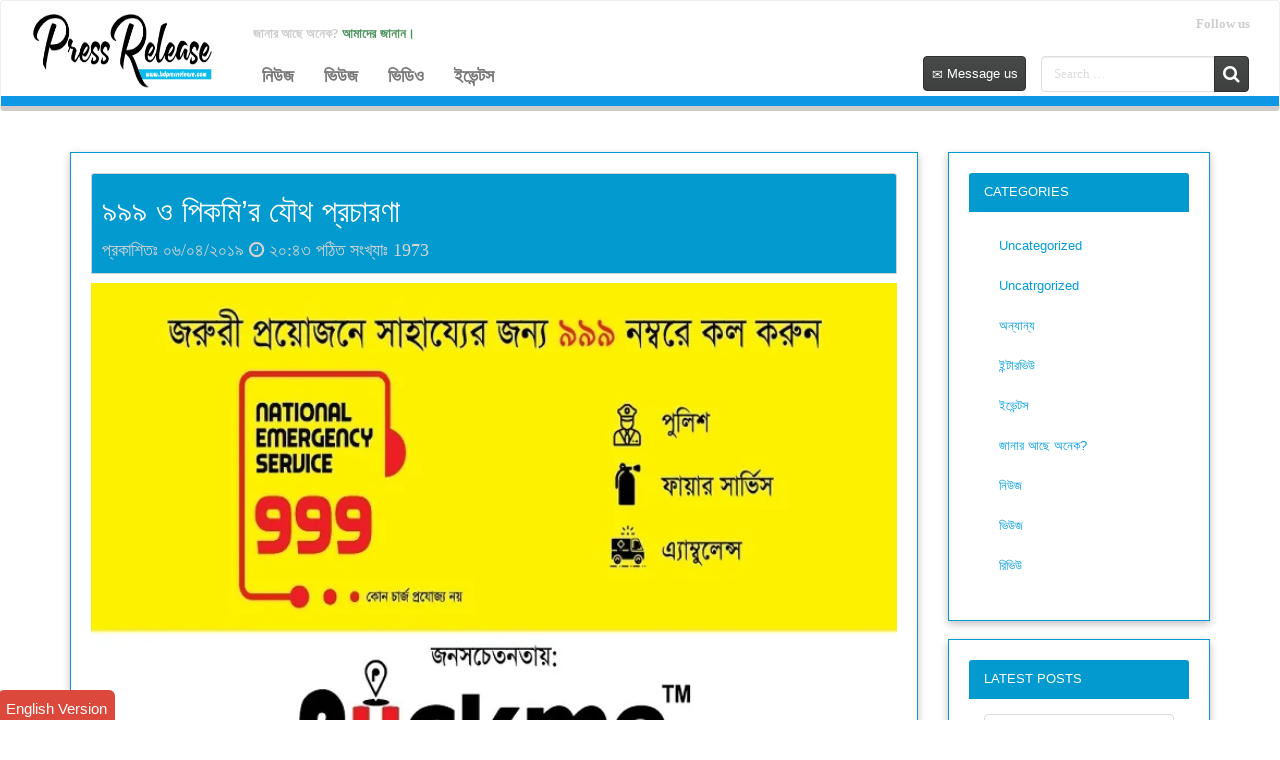

--- FILE ---
content_type: text/html; charset=UTF-8
request_url: https://www.bdpressrelease.com/%E0%A7%AF%E0%A7%AF%E0%A7%AF-%E0%A6%93-%E0%A6%AA%E0%A6%BF%E0%A6%95%E0%A6%AE%E0%A6%BF%E0%A6%B0-%E0%A6%AF%E0%A7%8C%E0%A6%A5-%E0%A6%AA%E0%A7%8D%E0%A6%B0%E0%A6%9A%E0%A6%BE%E0%A6%B0%E0%A6%A3/
body_size: 21642
content:
<!doctype html>
<html lang="en">
<head>
    <meta charset="UTF-8" />
    <meta name="viewport" content="width=device-width, initial-scale=1.0">

    <meta name="google-site-verification" content="Rs9QAOHtWq8XrEaDdmQbEDA5X-cxZM_eq-bQLYFe5sQ" />
    <meta name="yandex-verification" content="353f3c2f273b1582" />
        <link rel="stylesheet" href="https://www.bdpressrelease.com/wp-content/themes/BD-Press/css/bootstrap.min.css" />

    <meta name='robots' content='index, follow, max-image-preview:large, max-snippet:-1, max-video-preview:-1' />
	<style>img:is([sizes="auto" i], [sizes^="auto," i]) { contain-intrinsic-size: 3000px 1500px }</style>
	
	<!-- This site is optimized with the Yoast SEO plugin v25.4 - https://yoast.com/wordpress/plugins/seo/ -->
	<title>৯৯৯ ও পিকমি’র যৌথ প্রচারণা | বিডি পিআর</title>
	<meta name="description" content="জাতীয় জরুরি সেবা-৯৯৯ বর্তমান সরকারের একটি যুগান্তকারী পদক্ষেপ। সামাজিক দায়বদ্ধতার উদ্যোগ স্বরূপ পিকমি সর্বপ্রথম কোনো রাইড শেয়ারিং সেবা প্রদানকারী প্রতিষ্ঠান হিসেবে জাতীয় জরুরি সেবা-৯৯৯ সম্পর্কে জনসাধারণের মধ্যে সচেতনতা বৃদ্ধিতে যৌথ প্রচারণার উদ্যোগ নিয়েছে।" />
	<link rel="canonical" href="https://www.bdpressrelease.com/৯৯৯-ও-পিকমির-যৌথ-প্রচারণ/" />
	<meta property="og:locale" content="en_US" />
	<meta property="og:type" content="article" />
	<meta property="og:title" content="৯৯৯ ও পিকমি’র যৌথ প্রচারণা | বিডি পিআর" />
	<meta property="og:description" content="জাতীয় জরুরি সেবা-৯৯৯ বর্তমান সরকারের একটি যুগান্তকারী পদক্ষেপ। সামাজিক দায়বদ্ধতার উদ্যোগ স্বরূপ পিকমি সর্বপ্রথম কোনো রাইড শেয়ারিং সেবা প্রদানকারী প্রতিষ্ঠান হিসেবে জাতীয় জরুরি সেবা-৯৯৯ সম্পর্কে জনসাধারণের মধ্যে সচেতনতা বৃদ্ধিতে যৌথ প্রচারণার উদ্যোগ নিয়েছে।" />
	<meta property="og:url" content="https://www.bdpressrelease.com/৯৯৯-ও-পিকমির-যৌথ-প্রচারণ/" />
	<meta property="og:site_name" content="বিডি পিআর" />
	<meta property="article:publisher" content="https://web.facebook.com/BDPressRelease24" />
	<meta property="article:published_time" content="2019-04-06T14:43:52+00:00" />
	<meta property="og:image" content="https://bdpressrelease.com/wp-content/uploads/2019/04/Pikmei.jpg" />
	<meta property="og:image:width" content="740" />
	<meta property="og:image:height" content="507" />
	<meta property="og:image:type" content="image/jpeg" />
	<meta name="author" content="bdpress" />
	<meta name="twitter:card" content="summary_large_image" />
	<meta name="twitter:label1" content="Written by" />
	<meta name="twitter:data1" content="bdpress" />
	<script type="application/ld+json" class="yoast-schema-graph">{"@context":"https://schema.org","@graph":[{"@type":"Article","@id":"https://www.bdpressrelease.com/%e0%a7%af%e0%a7%af%e0%a7%af-%e0%a6%93-%e0%a6%aa%e0%a6%bf%e0%a6%95%e0%a6%ae%e0%a6%bf%e0%a6%b0-%e0%a6%af%e0%a7%8c%e0%a6%a5-%e0%a6%aa%e0%a7%8d%e0%a6%b0%e0%a6%9a%e0%a6%be%e0%a6%b0%e0%a6%a3/#article","isPartOf":{"@id":"https://www.bdpressrelease.com/%e0%a7%af%e0%a7%af%e0%a7%af-%e0%a6%93-%e0%a6%aa%e0%a6%bf%e0%a6%95%e0%a6%ae%e0%a6%bf%e0%a6%b0-%e0%a6%af%e0%a7%8c%e0%a6%a5-%e0%a6%aa%e0%a7%8d%e0%a6%b0%e0%a6%9a%e0%a6%be%e0%a6%b0%e0%a6%a3/"},"author":{"name":"bdpress","@id":"https://www.bdpressrelease.com/#/schema/person/b5fe5550e12c0e94041e11c0bff59635"},"headline":"৯৯৯ ও পিকমি’র যৌথ প্রচারণা","datePublished":"2019-04-06T14:43:52+00:00","mainEntityOfPage":{"@id":"https://www.bdpressrelease.com/%e0%a7%af%e0%a7%af%e0%a7%af-%e0%a6%93-%e0%a6%aa%e0%a6%bf%e0%a6%95%e0%a6%ae%e0%a6%bf%e0%a6%b0-%e0%a6%af%e0%a7%8c%e0%a6%a5-%e0%a6%aa%e0%a7%8d%e0%a6%b0%e0%a6%9a%e0%a6%be%e0%a6%b0%e0%a6%a3/"},"wordCount":5,"commentCount":0,"publisher":{"@id":"https://www.bdpressrelease.com/#organization"},"image":{"@id":"https://www.bdpressrelease.com/%e0%a7%af%e0%a7%af%e0%a7%af-%e0%a6%93-%e0%a6%aa%e0%a6%bf%e0%a6%95%e0%a6%ae%e0%a6%bf%e0%a6%b0-%e0%a6%af%e0%a7%8c%e0%a6%a5-%e0%a6%aa%e0%a7%8d%e0%a6%b0%e0%a6%9a%e0%a6%be%e0%a6%b0%e0%a6%a3/#primaryimage"},"thumbnailUrl":"https://www.bdpressrelease.com/wp-content/uploads/2019/04/Pikmei.jpg","keywords":["#Pikmei","#পিকমি"],"articleSection":["অন্যান্য"],"inLanguage":"bn-BD","potentialAction":[{"@type":"CommentAction","name":"Comment","target":["https://www.bdpressrelease.com/%e0%a7%af%e0%a7%af%e0%a7%af-%e0%a6%93-%e0%a6%aa%e0%a6%bf%e0%a6%95%e0%a6%ae%e0%a6%bf%e0%a6%b0-%e0%a6%af%e0%a7%8c%e0%a6%a5-%e0%a6%aa%e0%a7%8d%e0%a6%b0%e0%a6%9a%e0%a6%be%e0%a6%b0%e0%a6%a3/#respond"]}]},{"@type":"WebPage","@id":"https://www.bdpressrelease.com/%e0%a7%af%e0%a7%af%e0%a7%af-%e0%a6%93-%e0%a6%aa%e0%a6%bf%e0%a6%95%e0%a6%ae%e0%a6%bf%e0%a6%b0-%e0%a6%af%e0%a7%8c%e0%a6%a5-%e0%a6%aa%e0%a7%8d%e0%a6%b0%e0%a6%9a%e0%a6%be%e0%a6%b0%e0%a6%a3/","url":"https://www.bdpressrelease.com/%e0%a7%af%e0%a7%af%e0%a7%af-%e0%a6%93-%e0%a6%aa%e0%a6%bf%e0%a6%95%e0%a6%ae%e0%a6%bf%e0%a6%b0-%e0%a6%af%e0%a7%8c%e0%a6%a5-%e0%a6%aa%e0%a7%8d%e0%a6%b0%e0%a6%9a%e0%a6%be%e0%a6%b0%e0%a6%a3/","name":"৯৯৯ ও পিকমি’র যৌথ প্রচারণা | বিডি পিআর","isPartOf":{"@id":"https://www.bdpressrelease.com/#website"},"primaryImageOfPage":{"@id":"https://www.bdpressrelease.com/%e0%a7%af%e0%a7%af%e0%a7%af-%e0%a6%93-%e0%a6%aa%e0%a6%bf%e0%a6%95%e0%a6%ae%e0%a6%bf%e0%a6%b0-%e0%a6%af%e0%a7%8c%e0%a6%a5-%e0%a6%aa%e0%a7%8d%e0%a6%b0%e0%a6%9a%e0%a6%be%e0%a6%b0%e0%a6%a3/#primaryimage"},"image":{"@id":"https://www.bdpressrelease.com/%e0%a7%af%e0%a7%af%e0%a7%af-%e0%a6%93-%e0%a6%aa%e0%a6%bf%e0%a6%95%e0%a6%ae%e0%a6%bf%e0%a6%b0-%e0%a6%af%e0%a7%8c%e0%a6%a5-%e0%a6%aa%e0%a7%8d%e0%a6%b0%e0%a6%9a%e0%a6%be%e0%a6%b0%e0%a6%a3/#primaryimage"},"thumbnailUrl":"https://www.bdpressrelease.com/wp-content/uploads/2019/04/Pikmei.jpg","datePublished":"2019-04-06T14:43:52+00:00","description":"জাতীয় জরুরি সেবা-৯৯৯ বর্তমান সরকারের একটি যুগান্তকারী পদক্ষেপ। সামাজিক দায়বদ্ধতার উদ্যোগ স্বরূপ পিকমি সর্বপ্রথম কোনো রাইড শেয়ারিং সেবা প্রদানকারী প্রতিষ্ঠান হিসেবে জাতীয় জরুরি সেবা-৯৯৯ সম্পর্কে জনসাধারণের মধ্যে সচেতনতা বৃদ্ধিতে যৌথ প্রচারণার উদ্যোগ নিয়েছে।","breadcrumb":{"@id":"https://www.bdpressrelease.com/%e0%a7%af%e0%a7%af%e0%a7%af-%e0%a6%93-%e0%a6%aa%e0%a6%bf%e0%a6%95%e0%a6%ae%e0%a6%bf%e0%a6%b0-%e0%a6%af%e0%a7%8c%e0%a6%a5-%e0%a6%aa%e0%a7%8d%e0%a6%b0%e0%a6%9a%e0%a6%be%e0%a6%b0%e0%a6%a3/#breadcrumb"},"inLanguage":"bn-BD","potentialAction":[{"@type":"ReadAction","target":["https://www.bdpressrelease.com/%e0%a7%af%e0%a7%af%e0%a7%af-%e0%a6%93-%e0%a6%aa%e0%a6%bf%e0%a6%95%e0%a6%ae%e0%a6%bf%e0%a6%b0-%e0%a6%af%e0%a7%8c%e0%a6%a5-%e0%a6%aa%e0%a7%8d%e0%a6%b0%e0%a6%9a%e0%a6%be%e0%a6%b0%e0%a6%a3/"]}]},{"@type":"ImageObject","inLanguage":"bn-BD","@id":"https://www.bdpressrelease.com/%e0%a7%af%e0%a7%af%e0%a7%af-%e0%a6%93-%e0%a6%aa%e0%a6%bf%e0%a6%95%e0%a6%ae%e0%a6%bf%e0%a6%b0-%e0%a6%af%e0%a7%8c%e0%a6%a5-%e0%a6%aa%e0%a7%8d%e0%a6%b0%e0%a6%9a%e0%a6%be%e0%a6%b0%e0%a6%a3/#primaryimage","url":"https://www.bdpressrelease.com/wp-content/uploads/2019/04/Pikmei.jpg","contentUrl":"https://www.bdpressrelease.com/wp-content/uploads/2019/04/Pikmei.jpg","width":740,"height":507,"caption":"৯৯৯ ও পিকমি’র যৌথ প্রচারণা"},{"@type":"BreadcrumbList","@id":"https://www.bdpressrelease.com/%e0%a7%af%e0%a7%af%e0%a7%af-%e0%a6%93-%e0%a6%aa%e0%a6%bf%e0%a6%95%e0%a6%ae%e0%a6%bf%e0%a6%b0-%e0%a6%af%e0%a7%8c%e0%a6%a5-%e0%a6%aa%e0%a7%8d%e0%a6%b0%e0%a6%9a%e0%a6%be%e0%a6%b0%e0%a6%a3/#breadcrumb","itemListElement":[{"@type":"ListItem","position":1,"name":"Home","item":"https://www.bdpressrelease.com/"},{"@type":"ListItem","position":2,"name":"৯৯৯ ও পিকমি’র যৌথ প্রচারণা"}]},{"@type":"WebSite","@id":"https://www.bdpressrelease.com/#website","url":"https://www.bdpressrelease.com/","name":"বিডি পিআর","description":"Press Release Outlet","publisher":{"@id":"https://www.bdpressrelease.com/#organization"},"potentialAction":[{"@type":"SearchAction","target":{"@type":"EntryPoint","urlTemplate":"https://www.bdpressrelease.com/?s={search_term_string}"},"query-input":{"@type":"PropertyValueSpecification","valueRequired":true,"valueName":"search_term_string"}}],"inLanguage":"bn-BD"},{"@type":"Organization","@id":"https://www.bdpressrelease.com/#organization","name":"বিডি প্রেস রিলিজ","url":"https://www.bdpressrelease.com/","logo":{"@type":"ImageObject","inLanguage":"bn-BD","@id":"https://www.bdpressrelease.com/#/schema/logo/image/","url":"https://bdpressrelease.com/wp-content/uploads/2024/07/pr-copy-scaled.jpg","contentUrl":"https://bdpressrelease.com/wp-content/uploads/2024/07/pr-copy-scaled.jpg","width":2560,"height":917,"caption":"বিডি প্রেস রিলিজ"},"image":{"@id":"https://www.bdpressrelease.com/#/schema/logo/image/"},"sameAs":["https://web.facebook.com/BDPressRelease24"]},{"@type":"Person","@id":"https://www.bdpressrelease.com/#/schema/person/b5fe5550e12c0e94041e11c0bff59635","name":"bdpress","image":{"@type":"ImageObject","inLanguage":"bn-BD","@id":"https://www.bdpressrelease.com/#/schema/person/image/","url":"https://secure.gravatar.com/avatar/2cd8361e9762d8705413267d6b89494d91f64f520515610f681fdd8fec712a76?s=96&d=mm&r=g","contentUrl":"https://secure.gravatar.com/avatar/2cd8361e9762d8705413267d6b89494d91f64f520515610f681fdd8fec712a76?s=96&d=mm&r=g","caption":"bdpress"},"url":"https://www.bdpressrelease.com/author/bdpress/"}]}</script>
	<!-- / Yoast SEO plugin. -->


<link rel='dns-prefetch' href='//ajax.googleapis.com' />
<link rel='dns-prefetch' href='//maxcdn.bootstrapcdn.com' />
<link rel="alternate" type="application/rss+xml" title="বিডি পিআর &raquo; ৯৯৯ ও পিকমি’র যৌথ প্রচারণা Comments Feed" href="https://www.bdpressrelease.com/%e0%a7%af%e0%a7%af%e0%a7%af-%e0%a6%93-%e0%a6%aa%e0%a6%bf%e0%a6%95%e0%a6%ae%e0%a6%bf%e0%a6%b0-%e0%a6%af%e0%a7%8c%e0%a6%a5-%e0%a6%aa%e0%a7%8d%e0%a6%b0%e0%a6%9a%e0%a6%be%e0%a6%b0%e0%a6%a3/feed/" />
<script type="text/javascript">
/* <![CDATA[ */
window._wpemojiSettings = {"baseUrl":"https:\/\/s.w.org\/images\/core\/emoji\/16.0.1\/72x72\/","ext":".png","svgUrl":"https:\/\/s.w.org\/images\/core\/emoji\/16.0.1\/svg\/","svgExt":".svg","source":{"concatemoji":"https:\/\/www.bdpressrelease.com\/wp-includes\/js\/wp-emoji-release.min.js?ver=6.8.3"}};
/*! This file is auto-generated */
!function(s,n){var o,i,e;function c(e){try{var t={supportTests:e,timestamp:(new Date).valueOf()};sessionStorage.setItem(o,JSON.stringify(t))}catch(e){}}function p(e,t,n){e.clearRect(0,0,e.canvas.width,e.canvas.height),e.fillText(t,0,0);var t=new Uint32Array(e.getImageData(0,0,e.canvas.width,e.canvas.height).data),a=(e.clearRect(0,0,e.canvas.width,e.canvas.height),e.fillText(n,0,0),new Uint32Array(e.getImageData(0,0,e.canvas.width,e.canvas.height).data));return t.every(function(e,t){return e===a[t]})}function u(e,t){e.clearRect(0,0,e.canvas.width,e.canvas.height),e.fillText(t,0,0);for(var n=e.getImageData(16,16,1,1),a=0;a<n.data.length;a++)if(0!==n.data[a])return!1;return!0}function f(e,t,n,a){switch(t){case"flag":return n(e,"\ud83c\udff3\ufe0f\u200d\u26a7\ufe0f","\ud83c\udff3\ufe0f\u200b\u26a7\ufe0f")?!1:!n(e,"\ud83c\udde8\ud83c\uddf6","\ud83c\udde8\u200b\ud83c\uddf6")&&!n(e,"\ud83c\udff4\udb40\udc67\udb40\udc62\udb40\udc65\udb40\udc6e\udb40\udc67\udb40\udc7f","\ud83c\udff4\u200b\udb40\udc67\u200b\udb40\udc62\u200b\udb40\udc65\u200b\udb40\udc6e\u200b\udb40\udc67\u200b\udb40\udc7f");case"emoji":return!a(e,"\ud83e\udedf")}return!1}function g(e,t,n,a){var r="undefined"!=typeof WorkerGlobalScope&&self instanceof WorkerGlobalScope?new OffscreenCanvas(300,150):s.createElement("canvas"),o=r.getContext("2d",{willReadFrequently:!0}),i=(o.textBaseline="top",o.font="600 32px Arial",{});return e.forEach(function(e){i[e]=t(o,e,n,a)}),i}function t(e){var t=s.createElement("script");t.src=e,t.defer=!0,s.head.appendChild(t)}"undefined"!=typeof Promise&&(o="wpEmojiSettingsSupports",i=["flag","emoji"],n.supports={everything:!0,everythingExceptFlag:!0},e=new Promise(function(e){s.addEventListener("DOMContentLoaded",e,{once:!0})}),new Promise(function(t){var n=function(){try{var e=JSON.parse(sessionStorage.getItem(o));if("object"==typeof e&&"number"==typeof e.timestamp&&(new Date).valueOf()<e.timestamp+604800&&"object"==typeof e.supportTests)return e.supportTests}catch(e){}return null}();if(!n){if("undefined"!=typeof Worker&&"undefined"!=typeof OffscreenCanvas&&"undefined"!=typeof URL&&URL.createObjectURL&&"undefined"!=typeof Blob)try{var e="postMessage("+g.toString()+"("+[JSON.stringify(i),f.toString(),p.toString(),u.toString()].join(",")+"));",a=new Blob([e],{type:"text/javascript"}),r=new Worker(URL.createObjectURL(a),{name:"wpTestEmojiSupports"});return void(r.onmessage=function(e){c(n=e.data),r.terminate(),t(n)})}catch(e){}c(n=g(i,f,p,u))}t(n)}).then(function(e){for(var t in e)n.supports[t]=e[t],n.supports.everything=n.supports.everything&&n.supports[t],"flag"!==t&&(n.supports.everythingExceptFlag=n.supports.everythingExceptFlag&&n.supports[t]);n.supports.everythingExceptFlag=n.supports.everythingExceptFlag&&!n.supports.flag,n.DOMReady=!1,n.readyCallback=function(){n.DOMReady=!0}}).then(function(){return e}).then(function(){var e;n.supports.everything||(n.readyCallback(),(e=n.source||{}).concatemoji?t(e.concatemoji):e.wpemoji&&e.twemoji&&(t(e.twemoji),t(e.wpemoji)))}))}((window,document),window._wpemojiSettings);
/* ]]> */
</script>
<link rel='stylesheet' id='my-style-css' href='https://www.bdpressrelease.com/wp-content/themes/BD-Press/style.css?v=2.8&#038;ver=6.8.3' type='text/css' media='all' />
<link rel='stylesheet' id='pt-cv-public-style-css' href='https://www.bdpressrelease.com/wp-content/plugins/content-views-query-and-display-post-page/public/assets/css/cv.css?ver=4.2' type='text/css' media='all' />
<style id='wp-emoji-styles-inline-css' type='text/css'>

	img.wp-smiley, img.emoji {
		display: inline !important;
		border: none !important;
		box-shadow: none !important;
		height: 1em !important;
		width: 1em !important;
		margin: 0 0.07em !important;
		vertical-align: -0.1em !important;
		background: none !important;
		padding: 0 !important;
	}
</style>
<link rel='stylesheet' id='wp-block-library-css' href='https://www.bdpressrelease.com/wp-includes/css/dist/block-library/style.min.css?ver=6.8.3' type='text/css' media='all' />
<style id='classic-theme-styles-inline-css' type='text/css'>
/*! This file is auto-generated */
.wp-block-button__link{color:#fff;background-color:#32373c;border-radius:9999px;box-shadow:none;text-decoration:none;padding:calc(.667em + 2px) calc(1.333em + 2px);font-size:1.125em}.wp-block-file__button{background:#32373c;color:#fff;text-decoration:none}
</style>
<link rel='stylesheet' id='wpzoom-social-icons-block-style-css' href='https://www.bdpressrelease.com/wp-content/plugins/social-icons-widget-by-wpzoom/block/dist/style-wpzoom-social-icons.css?ver=4.5.1' type='text/css' media='all' />
<style id='global-styles-inline-css' type='text/css'>
:root{--wp--preset--aspect-ratio--square: 1;--wp--preset--aspect-ratio--4-3: 4/3;--wp--preset--aspect-ratio--3-4: 3/4;--wp--preset--aspect-ratio--3-2: 3/2;--wp--preset--aspect-ratio--2-3: 2/3;--wp--preset--aspect-ratio--16-9: 16/9;--wp--preset--aspect-ratio--9-16: 9/16;--wp--preset--color--black: #000000;--wp--preset--color--cyan-bluish-gray: #abb8c3;--wp--preset--color--white: #ffffff;--wp--preset--color--pale-pink: #f78da7;--wp--preset--color--vivid-red: #cf2e2e;--wp--preset--color--luminous-vivid-orange: #ff6900;--wp--preset--color--luminous-vivid-amber: #fcb900;--wp--preset--color--light-green-cyan: #7bdcb5;--wp--preset--color--vivid-green-cyan: #00d084;--wp--preset--color--pale-cyan-blue: #8ed1fc;--wp--preset--color--vivid-cyan-blue: #0693e3;--wp--preset--color--vivid-purple: #9b51e0;--wp--preset--gradient--vivid-cyan-blue-to-vivid-purple: linear-gradient(135deg,rgba(6,147,227,1) 0%,rgb(155,81,224) 100%);--wp--preset--gradient--light-green-cyan-to-vivid-green-cyan: linear-gradient(135deg,rgb(122,220,180) 0%,rgb(0,208,130) 100%);--wp--preset--gradient--luminous-vivid-amber-to-luminous-vivid-orange: linear-gradient(135deg,rgba(252,185,0,1) 0%,rgba(255,105,0,1) 100%);--wp--preset--gradient--luminous-vivid-orange-to-vivid-red: linear-gradient(135deg,rgba(255,105,0,1) 0%,rgb(207,46,46) 100%);--wp--preset--gradient--very-light-gray-to-cyan-bluish-gray: linear-gradient(135deg,rgb(238,238,238) 0%,rgb(169,184,195) 100%);--wp--preset--gradient--cool-to-warm-spectrum: linear-gradient(135deg,rgb(74,234,220) 0%,rgb(151,120,209) 20%,rgb(207,42,186) 40%,rgb(238,44,130) 60%,rgb(251,105,98) 80%,rgb(254,248,76) 100%);--wp--preset--gradient--blush-light-purple: linear-gradient(135deg,rgb(255,206,236) 0%,rgb(152,150,240) 100%);--wp--preset--gradient--blush-bordeaux: linear-gradient(135deg,rgb(254,205,165) 0%,rgb(254,45,45) 50%,rgb(107,0,62) 100%);--wp--preset--gradient--luminous-dusk: linear-gradient(135deg,rgb(255,203,112) 0%,rgb(199,81,192) 50%,rgb(65,88,208) 100%);--wp--preset--gradient--pale-ocean: linear-gradient(135deg,rgb(255,245,203) 0%,rgb(182,227,212) 50%,rgb(51,167,181) 100%);--wp--preset--gradient--electric-grass: linear-gradient(135deg,rgb(202,248,128) 0%,rgb(113,206,126) 100%);--wp--preset--gradient--midnight: linear-gradient(135deg,rgb(2,3,129) 0%,rgb(40,116,252) 100%);--wp--preset--font-size--small: 13px;--wp--preset--font-size--medium: 20px;--wp--preset--font-size--large: 36px;--wp--preset--font-size--x-large: 42px;--wp--preset--spacing--20: 0.44rem;--wp--preset--spacing--30: 0.67rem;--wp--preset--spacing--40: 1rem;--wp--preset--spacing--50: 1.5rem;--wp--preset--spacing--60: 2.25rem;--wp--preset--spacing--70: 3.38rem;--wp--preset--spacing--80: 5.06rem;--wp--preset--shadow--natural: 6px 6px 9px rgba(0, 0, 0, 0.2);--wp--preset--shadow--deep: 12px 12px 50px rgba(0, 0, 0, 0.4);--wp--preset--shadow--sharp: 6px 6px 0px rgba(0, 0, 0, 0.2);--wp--preset--shadow--outlined: 6px 6px 0px -3px rgba(255, 255, 255, 1), 6px 6px rgba(0, 0, 0, 1);--wp--preset--shadow--crisp: 6px 6px 0px rgba(0, 0, 0, 1);}:where(.is-layout-flex){gap: 0.5em;}:where(.is-layout-grid){gap: 0.5em;}body .is-layout-flex{display: flex;}.is-layout-flex{flex-wrap: wrap;align-items: center;}.is-layout-flex > :is(*, div){margin: 0;}body .is-layout-grid{display: grid;}.is-layout-grid > :is(*, div){margin: 0;}:where(.wp-block-columns.is-layout-flex){gap: 2em;}:where(.wp-block-columns.is-layout-grid){gap: 2em;}:where(.wp-block-post-template.is-layout-flex){gap: 1.25em;}:where(.wp-block-post-template.is-layout-grid){gap: 1.25em;}.has-black-color{color: var(--wp--preset--color--black) !important;}.has-cyan-bluish-gray-color{color: var(--wp--preset--color--cyan-bluish-gray) !important;}.has-white-color{color: var(--wp--preset--color--white) !important;}.has-pale-pink-color{color: var(--wp--preset--color--pale-pink) !important;}.has-vivid-red-color{color: var(--wp--preset--color--vivid-red) !important;}.has-luminous-vivid-orange-color{color: var(--wp--preset--color--luminous-vivid-orange) !important;}.has-luminous-vivid-amber-color{color: var(--wp--preset--color--luminous-vivid-amber) !important;}.has-light-green-cyan-color{color: var(--wp--preset--color--light-green-cyan) !important;}.has-vivid-green-cyan-color{color: var(--wp--preset--color--vivid-green-cyan) !important;}.has-pale-cyan-blue-color{color: var(--wp--preset--color--pale-cyan-blue) !important;}.has-vivid-cyan-blue-color{color: var(--wp--preset--color--vivid-cyan-blue) !important;}.has-vivid-purple-color{color: var(--wp--preset--color--vivid-purple) !important;}.has-black-background-color{background-color: var(--wp--preset--color--black) !important;}.has-cyan-bluish-gray-background-color{background-color: var(--wp--preset--color--cyan-bluish-gray) !important;}.has-white-background-color{background-color: var(--wp--preset--color--white) !important;}.has-pale-pink-background-color{background-color: var(--wp--preset--color--pale-pink) !important;}.has-vivid-red-background-color{background-color: var(--wp--preset--color--vivid-red) !important;}.has-luminous-vivid-orange-background-color{background-color: var(--wp--preset--color--luminous-vivid-orange) !important;}.has-luminous-vivid-amber-background-color{background-color: var(--wp--preset--color--luminous-vivid-amber) !important;}.has-light-green-cyan-background-color{background-color: var(--wp--preset--color--light-green-cyan) !important;}.has-vivid-green-cyan-background-color{background-color: var(--wp--preset--color--vivid-green-cyan) !important;}.has-pale-cyan-blue-background-color{background-color: var(--wp--preset--color--pale-cyan-blue) !important;}.has-vivid-cyan-blue-background-color{background-color: var(--wp--preset--color--vivid-cyan-blue) !important;}.has-vivid-purple-background-color{background-color: var(--wp--preset--color--vivid-purple) !important;}.has-black-border-color{border-color: var(--wp--preset--color--black) !important;}.has-cyan-bluish-gray-border-color{border-color: var(--wp--preset--color--cyan-bluish-gray) !important;}.has-white-border-color{border-color: var(--wp--preset--color--white) !important;}.has-pale-pink-border-color{border-color: var(--wp--preset--color--pale-pink) !important;}.has-vivid-red-border-color{border-color: var(--wp--preset--color--vivid-red) !important;}.has-luminous-vivid-orange-border-color{border-color: var(--wp--preset--color--luminous-vivid-orange) !important;}.has-luminous-vivid-amber-border-color{border-color: var(--wp--preset--color--luminous-vivid-amber) !important;}.has-light-green-cyan-border-color{border-color: var(--wp--preset--color--light-green-cyan) !important;}.has-vivid-green-cyan-border-color{border-color: var(--wp--preset--color--vivid-green-cyan) !important;}.has-pale-cyan-blue-border-color{border-color: var(--wp--preset--color--pale-cyan-blue) !important;}.has-vivid-cyan-blue-border-color{border-color: var(--wp--preset--color--vivid-cyan-blue) !important;}.has-vivid-purple-border-color{border-color: var(--wp--preset--color--vivid-purple) !important;}.has-vivid-cyan-blue-to-vivid-purple-gradient-background{background: var(--wp--preset--gradient--vivid-cyan-blue-to-vivid-purple) !important;}.has-light-green-cyan-to-vivid-green-cyan-gradient-background{background: var(--wp--preset--gradient--light-green-cyan-to-vivid-green-cyan) !important;}.has-luminous-vivid-amber-to-luminous-vivid-orange-gradient-background{background: var(--wp--preset--gradient--luminous-vivid-amber-to-luminous-vivid-orange) !important;}.has-luminous-vivid-orange-to-vivid-red-gradient-background{background: var(--wp--preset--gradient--luminous-vivid-orange-to-vivid-red) !important;}.has-very-light-gray-to-cyan-bluish-gray-gradient-background{background: var(--wp--preset--gradient--very-light-gray-to-cyan-bluish-gray) !important;}.has-cool-to-warm-spectrum-gradient-background{background: var(--wp--preset--gradient--cool-to-warm-spectrum) !important;}.has-blush-light-purple-gradient-background{background: var(--wp--preset--gradient--blush-light-purple) !important;}.has-blush-bordeaux-gradient-background{background: var(--wp--preset--gradient--blush-bordeaux) !important;}.has-luminous-dusk-gradient-background{background: var(--wp--preset--gradient--luminous-dusk) !important;}.has-pale-ocean-gradient-background{background: var(--wp--preset--gradient--pale-ocean) !important;}.has-electric-grass-gradient-background{background: var(--wp--preset--gradient--electric-grass) !important;}.has-midnight-gradient-background{background: var(--wp--preset--gradient--midnight) !important;}.has-small-font-size{font-size: var(--wp--preset--font-size--small) !important;}.has-medium-font-size{font-size: var(--wp--preset--font-size--medium) !important;}.has-large-font-size{font-size: var(--wp--preset--font-size--large) !important;}.has-x-large-font-size{font-size: var(--wp--preset--font-size--x-large) !important;}
:where(.wp-block-post-template.is-layout-flex){gap: 1.25em;}:where(.wp-block-post-template.is-layout-grid){gap: 1.25em;}
:where(.wp-block-columns.is-layout-flex){gap: 2em;}:where(.wp-block-columns.is-layout-grid){gap: 2em;}
:root :where(.wp-block-pullquote){font-size: 1.5em;line-height: 1.6;}
</style>
<link rel='stylesheet' id='contact-form-7-css' href='https://www.bdpressrelease.com/wp-content/plugins/contact-form-7/includes/css/styles.css?ver=6.1' type='text/css' media='all' />
<link rel='stylesheet' id='email-subscribers-css' href='https://www.bdpressrelease.com/wp-content/plugins/email-subscribers/lite/public/css/email-subscribers-public.css?ver=5.9.11' type='text/css' media='all' />
<link rel='stylesheet' id='wpfc-css' href='https://www.bdpressrelease.com/wp-content/plugins/gs-facebook-comments/public/css/wpfc-public.css?ver=1.7.5' type='text/css' media='all' />
<link rel='stylesheet' id='usp_style-css' href='https://www.bdpressrelease.com/wp-content/plugins/user-submitted-posts/resources/usp.css?ver=20260113' type='text/css' media='all' />
<link rel='stylesheet' id='wonderplugin-slider-css-css' href='https://www.bdpressrelease.com/wp-content/plugins/wonderplugin-slider/engine/wonderpluginsliderengine.css?ver=14.3' type='text/css' media='all' />
<link rel='stylesheet' id='crp-style-rounded-thumbs-css' href='https://www.bdpressrelease.com/wp-content/plugins/contextual-related-posts/css/rounded-thumbs.min.css?ver=4.0.3' type='text/css' media='all' />
<style id='crp-style-rounded-thumbs-inline-css' type='text/css'>

			.crp_related.crp-rounded-thumbs a {
				width: 150px;
                height: 150px;
				text-decoration: none;
			}
			.crp_related.crp-rounded-thumbs img {
				max-width: 150px;
				margin: auto;
			}
			.crp_related.crp-rounded-thumbs .crp_title {
				width: 100%;
			}
			
</style>
<link rel='stylesheet' id='font-awesome-css' href='https://www.bdpressrelease.com/wp-content/plugins/silicon-counters/framework/assets/font-awesome/css/font-awesome.min.css?ver=1.0' type='text/css' media='all' />
<link rel='stylesheet' id='uicss-css' href='https://ajax.googleapis.com/ajax/libs/jqueryui/1.7.2/themes/ui-darkness/jquery-ui.css?ver=6.8.3' type='text/css' media='all' />
<link rel='stylesheet' id='wpzoom-social-icons-socicon-css' href='https://www.bdpressrelease.com/wp-content/plugins/social-icons-widget-by-wpzoom/assets/css/wpzoom-socicon.css?ver=1751966931' type='text/css' media='all' />
<link rel='stylesheet' id='wpzoom-social-icons-genericons-css' href='https://www.bdpressrelease.com/wp-content/plugins/social-icons-widget-by-wpzoom/assets/css/genericons.css?ver=1751966931' type='text/css' media='all' />
<link rel='stylesheet' id='wpzoom-social-icons-academicons-css' href='https://www.bdpressrelease.com/wp-content/plugins/social-icons-widget-by-wpzoom/assets/css/academicons.min.css?ver=1751966931' type='text/css' media='all' />
<link rel='stylesheet' id='wpzoom-social-icons-font-awesome-3-css' href='https://www.bdpressrelease.com/wp-content/plugins/social-icons-widget-by-wpzoom/assets/css/font-awesome-3.min.css?ver=1751966931' type='text/css' media='all' />
<link rel='stylesheet' id='dashicons-css' href='https://www.bdpressrelease.com/wp-includes/css/dashicons.min.css?ver=6.8.3' type='text/css' media='all' />
<link rel='stylesheet' id='wpzoom-social-icons-styles-css' href='https://www.bdpressrelease.com/wp-content/plugins/social-icons-widget-by-wpzoom/assets/css/wpzoom-social-icons-styles.css?ver=1751966931' type='text/css' media='all' />
<link rel='preload' as='font'  id='wpzoom-social-icons-font-academicons-woff2-css' href='https://www.bdpressrelease.com/wp-content/plugins/social-icons-widget-by-wpzoom/assets/font/academicons.woff2?v=1.9.2'  type='font/woff2' crossorigin />
<link rel='preload' as='font'  id='wpzoom-social-icons-font-fontawesome-3-woff2-css' href='https://www.bdpressrelease.com/wp-content/plugins/social-icons-widget-by-wpzoom/assets/font/fontawesome-webfont.woff2?v=4.7.0'  type='font/woff2' crossorigin />
<link rel='preload' as='font'  id='wpzoom-social-icons-font-genericons-woff-css' href='https://www.bdpressrelease.com/wp-content/plugins/social-icons-widget-by-wpzoom/assets/font/Genericons.woff'  type='font/woff' crossorigin />
<link rel='preload' as='font'  id='wpzoom-social-icons-font-socicon-woff2-css' href='https://www.bdpressrelease.com/wp-content/plugins/social-icons-widget-by-wpzoom/assets/font/socicon.woff2?v=4.5.1'  type='font/woff2' crossorigin />
<script type="text/javascript" src="https://www.bdpressrelease.com/wp-content/plugins/custom-post-view-generator//libs/flowplayer/flowplayer-3.2.6.min.js" id="cpvg_flowplayer-js"></script>
<script type="text/javascript" id="jquery-core-js-extra">
/* <![CDATA[ */
var theme_data = {"themeLogo":""};
/* ]]> */
</script>
<script type="text/javascript" src="https://www.bdpressrelease.com/wp-includes/js/jquery/jquery.min.js?ver=3.7.1" id="jquery-core-js"></script>
<script type="text/javascript" src="https://www.bdpressrelease.com/wp-includes/js/jquery/jquery-migrate.min.js?ver=3.4.1" id="jquery-migrate-js"></script>
<script type="text/javascript" src="https://www.bdpressrelease.com/wp-content/plugins/custom-post-view-generator/libs/smartpaginator/smartpaginator.min.js" id="cpvg_pagination-js"></script>
<script type="text/javascript" src="https://www.bdpressrelease.com/wp-content/plugins/custom-post-view-generator/libs/tablesorter/jquery-tablesorter-min.js" id="cpvg_tablesorter-js"></script>
<script type="text/javascript" src="https://www.bdpressrelease.com/wp-content/plugins/FreemakeSliderPlugin/engine/fmcarouselskins.js?ver=1.0" id="fm-carousel-skins-script-js"></script>
<script type="text/javascript" src="https://www.bdpressrelease.com/wp-content/plugins/FreemakeSliderPlugin/engine/fmcarousel.js?ver=1.0" id="fm-carousel-script-js"></script>
<script type="text/javascript" src="https://www.bdpressrelease.com/wp-content/plugins/gs-facebook-comments/public/js/wpfc-public.js?ver=1.7.5" id="wpfc-js"></script>
<script type="text/javascript" src="https://www.bdpressrelease.com/wp-content/plugins/user-submitted-posts/resources/jquery.cookie.js?ver=20260113" id="usp_cookie-js"></script>
<script type="text/javascript" src="https://www.bdpressrelease.com/wp-content/plugins/user-submitted-posts/resources/jquery.parsley.min.js?ver=20260113" id="usp_parsley-js"></script>
<script type="text/javascript" id="usp_core-js-before">
/* <![CDATA[ */
var usp_custom_field = ""; var usp_custom_field_2 = ""; var usp_custom_checkbox = ""; var usp_case_sensitivity = "false"; var usp_min_images = 0; var usp_max_images = 1; var usp_parsley_error = "\u09ad\u09c1\u09b2 \u0989\u09a4\u09cd\u09a4\u09b0\u0964"; var usp_multiple_cats = 0; var usp_existing_tags = 0; var usp_recaptcha_disp = "hide"; var usp_recaptcha_vers = 2; var usp_recaptcha_key = ""; var challenge_nonce = "bb5e995912"; var ajax_url = "https:\/\/www.bdpressrelease.com\/wp-admin\/admin-ajax.php"; 
/* ]]> */
</script>
<script type="text/javascript" src="https://www.bdpressrelease.com/wp-content/plugins/user-submitted-posts/resources/jquery.usp.core.js?ver=20260113" id="usp_core-js"></script>
<script type="text/javascript" src="https://www.bdpressrelease.com/wp-content/plugins/wonderplugin-slider/engine/wonderpluginsliderskins.js?ver=14.3" id="wonderplugin-slider-skins-script-js"></script>
<script type="text/javascript" src="https://www.bdpressrelease.com/wp-content/plugins/wonderplugin-slider/engine/wonderpluginslider.js?ver=14.3" id="wonderplugin-slider-script-js"></script>
<script type="text/javascript" id="ssbs-nonce-js-after">
/* <![CDATA[ */
var sss_nonce_frontend = "c097f79b67"
/* ]]> */
</script>
<script type="text/javascript" src="https://ajax.googleapis.com/ajax/libs/jqueryui/1.8.12/jquery-ui.min.js?ver=6.8.3" id="uicore-js"></script>
<script type="text/javascript" src="//maxcdn.bootstrapcdn.com/bootstrap/3.3.7/js/bootstrap.min.js?ver=1" id="bootstrap-js-js"></script>
<link rel="https://api.w.org/" href="https://www.bdpressrelease.com/wp-json/" /><link rel="alternate" title="JSON" type="application/json" href="https://www.bdpressrelease.com/wp-json/wp/v2/posts/2337" /><link rel="EditURI" type="application/rsd+xml" title="RSD" href="https://www.bdpressrelease.com/xmlrpc.php?rsd" />
<meta name="generator" content="WordPress 6.8.3" />
<link rel='shortlink' href='https://www.bdpressrelease.com/?p=2337' />
<link rel="alternate" title="oEmbed (JSON)" type="application/json+oembed" href="https://www.bdpressrelease.com/wp-json/oembed/1.0/embed?url=https%3A%2F%2Fwww.bdpressrelease.com%2F%25e0%25a7%25af%25e0%25a7%25af%25e0%25a7%25af-%25e0%25a6%2593-%25e0%25a6%25aa%25e0%25a6%25bf%25e0%25a6%2595%25e0%25a6%25ae%25e0%25a6%25bf%25e0%25a6%25b0-%25e0%25a6%25af%25e0%25a7%258c%25e0%25a6%25a5-%25e0%25a6%25aa%25e0%25a7%258d%25e0%25a6%25b0%25e0%25a6%259a%25e0%25a6%25be%25e0%25a6%25b0%25e0%25a6%25a3%2F" />
<link rel="alternate" title="oEmbed (XML)" type="text/xml+oembed" href="https://www.bdpressrelease.com/wp-json/oembed/1.0/embed?url=https%3A%2F%2Fwww.bdpressrelease.com%2F%25e0%25a7%25af%25e0%25a7%25af%25e0%25a7%25af-%25e0%25a6%2593-%25e0%25a6%25aa%25e0%25a6%25bf%25e0%25a6%2595%25e0%25a6%25ae%25e0%25a6%25bf%25e0%25a6%25b0-%25e0%25a6%25af%25e0%25a7%258c%25e0%25a6%25a5-%25e0%25a6%25aa%25e0%25a7%258d%25e0%25a6%25b0%25e0%25a6%259a%25e0%25a6%25be%25e0%25a6%25b0%25e0%25a6%25a3%2F&#038;format=xml" />

<!-- Smooth Scroll by DarkWolf -->
<script type="text/javascript" src="https://www.bdpressrelease.com/wp-content/plugins/smooth-page-scroll-to-top/files/smooth_scroll.js"></script>
<style type="text/css">@import url('https://www.bdpressrelease.com/wp-content/plugins/smooth-page-scroll-to-top/files/smooth_scroll.css');</style>
<!-- Smooth Scroll by DarkWolf -->

<link rel="icon" href="https://www.bdpressrelease.com/wp-content/uploads/2024/07/cropped-pr-tg-32x32.jpg" sizes="32x32" />
<link rel="icon" href="https://www.bdpressrelease.com/wp-content/uploads/2024/07/cropped-pr-tg-192x192.jpg" sizes="192x192" />
<link rel="apple-touch-icon" href="https://www.bdpressrelease.com/wp-content/uploads/2024/07/cropped-pr-tg-180x180.jpg" />
<meta name="msapplication-TileImage" content="https://www.bdpressrelease.com/wp-content/uploads/2024/07/cropped-pr-tg-270x270.jpg" />
		<style type="text/css" id="wp-custom-css">
			.amazingslider-img-elem-1{margin-top:0px !important}
h3,.amazingcarousel-posttitle-link,.amazingcarousel-description,.textwidget,.amazingcarousel-title,.textwidget p,.list-group-item-heading{font-family:solaimanlipi !important;}
#rainmaker_form_410 input{color:#fff !important}
.postpublishedtime p{display:inline}
#wpdInfo{
	display:none;
}

.row1col2 .fa {
    display: inline-block;
    font: normal normal normal 14px/1 FontAwesome;
    font-size: 20px;
    text-rendering: auto;
    -webkit-font-smoothing: antialiased;
    -moz-osx-font-smoothing: grayscale;
    margin: 3px;
    padding: 5px;
    border: 1px solid #CDCDCD;;
    color: white;
    background-color: #CDCDCD;
}

.single_post .panel img{
	max-width:100% !important;
}		</style>
		
</head>
<body data-rsssl=1 class="wp-singular post-template-default single single-post postid-2337 single-format-standard wp-theme-BD-Press">
<div class="container-fluid container1" style="position:absolute;margin-top:10px;z-index:9999999;width:100%;">
<div class="row row1" style="background-color: transparent;padding:5px" >
<div class="col-md-6 row1col1" style=""><div class = "header_top_widget_one"><div class="textwidget"><p><a href="https://www.bdpressrelease.com/জানার-আছে-অনেক"><span style="color: #CDCDCD;">জানার আছে অনেক?</span></a> <span style="color: #529455 !important;"><a href="https://www.bdpressrelease.com/আমাদের-জানান">আমাদের জানান।</a></span></p>
</div></div></div>
<div class="col-md-6 row1col2" style=""><span style="display: inline-block;color:#CDCDCD"><STRONG>Follow us</STRONG> </span><span style="display: inline-block;"> </span></div>
</div>
<div class="row navbar_brand_two">

<div class="col-md-4" >
          <a  href="https://www.bdpressrelease.com"  ><div class="Menu_Logo"><img width="2560" height="758" src="https://www.bdpressrelease.com/wp-content/uploads/2024/07/pr-222-scaled.jpg" class="image wp-image-26110 main_logo attachment-full size-full" alt="" style="max-width: 100%; height: auto;" title="pr 222" decoding="async" fetchpriority="high" srcset="https://www.bdpressrelease.com/wp-content/uploads/2024/07/pr-222-scaled.jpg 2560w, https://www.bdpressrelease.com/wp-content/uploads/2024/07/pr-222-300x89.jpg 300w, https://www.bdpressrelease.com/wp-content/uploads/2024/07/pr-222-1024x303.jpg 1024w, https://www.bdpressrelease.com/wp-content/uploads/2024/07/pr-222-768x227.jpg 768w, https://www.bdpressrelease.com/wp-content/uploads/2024/07/pr-222-1536x455.jpg 1536w, https://www.bdpressrelease.com/wp-content/uploads/2024/07/pr-222-2048x606.jpg 2048w" sizes="(max-width: 2560px) 100vw, 2560px" /></div></a>
</div>
</div>
</div>
<nav class="navbar navbar-default" id="header">
  <div class="container-fluid" id="header-container">
    <div class="navbar-header">
      <button type="button" class="navbar-toggle collapsed" data-toggle="collapse" data-target="#bs-example-navbar-collapse-1">
        <span class="sr-only">Toggle navigation</span>
        <span class="icon-bar"></span>
        <span class="icon-bar"></span>
        <span class="icon-bar"></span>
      </button>
      <a id="brand" class="navbar-brand" href="https://www.bdpressrelease.com" ><div class="Menu_Logo"><img width="2560" height="758" src="https://www.bdpressrelease.com/wp-content/uploads/2024/07/pr-222-scaled.jpg" class="image wp-image-26110 main_logo attachment-full size-full" alt="" style="max-width: 100%; height: auto;" title="pr 222" decoding="async" srcset="https://www.bdpressrelease.com/wp-content/uploads/2024/07/pr-222-scaled.jpg 2560w, https://www.bdpressrelease.com/wp-content/uploads/2024/07/pr-222-300x89.jpg 300w, https://www.bdpressrelease.com/wp-content/uploads/2024/07/pr-222-1024x303.jpg 1024w, https://www.bdpressrelease.com/wp-content/uploads/2024/07/pr-222-768x227.jpg 768w, https://www.bdpressrelease.com/wp-content/uploads/2024/07/pr-222-1536x455.jpg 1536w, https://www.bdpressrelease.com/wp-content/uploads/2024/07/pr-222-2048x606.jpg 2048w" sizes="(max-width: 2560px) 100vw, 2560px" /></div></a>
    </div>

    <div class="collapse navbar-collapse" id="bs-example-navbar-collapse-1">
     <div class="menu-bangla-menu-container"><ul id="menu-bangla-menu" class="nav navbar-nav animated fadeIn text15"><li itemscope="itemscope" itemtype="https://www.schema.org/SiteNavigationElement" id="menu-item-389" class="menu-item menu-item-type-post_type menu-item-object-page menu-item-389"><a title="নিউজ" href="https://www.bdpressrelease.com/news/">নিউজ</a></li>
<li itemscope="itemscope" itemtype="https://www.schema.org/SiteNavigationElement" id="menu-item-388" class="menu-item menu-item-type-post_type menu-item-object-page menu-item-388"><a title="ভিউজ" href="https://www.bdpressrelease.com/%e0%a6%ad%e0%a6%bf%e0%a6%89%e0%a6%9c/">ভিউজ</a></li>
<li itemscope="itemscope" itemtype="https://www.schema.org/SiteNavigationElement" id="menu-item-387" class="menu-item menu-item-type-post_type menu-item-object-page menu-item-387"><a title="ভিডিও" href="https://www.bdpressrelease.com/%e0%a6%ad%e0%a6%bf%e0%a6%a1%e0%a6%bf%e0%a6%93/">ভিডিও</a></li>
<li itemscope="itemscope" itemtype="https://www.schema.org/SiteNavigationElement" id="menu-item-386" class="menu-item menu-item-type-post_type menu-item-object-page menu-item-386"><a title="ইভেন্টস" href="https://www.bdpressrelease.com/%e0%a6%87%e0%a6%ad%e0%a7%87%e0%a6%a8%e0%a7%8d%e0%a6%9f%e0%a6%b8/">ইভেন্টস</a></li>
</ul></div>             <ul class="nav navbar-nav navbar-right">
         <li><a href="https://www.bdpressrelease.com/contact" class="btn btn-default" style="padding: 7.5px;color:#ffffff"><span class="glyphicon glyphicon-envelope"></span> Message us</a>
      </li>
      <li>
                  <form class="navbar-form" role="search" method="get" id="searchform" action="https://www.bdpressrelease.com/" role="search" style="margin-top:55px" >
        <div class="input-group">
                  <input type="text" class="field form-control" name="s" value="" id="s" placeholder="Search &hellip;"  />

      <div class="input-group-btn">
                <button type="submit" class="submit btn btn-default" name="submit" id="searchsubmit" style="padding: 7.5px 8px;" value="Search" ><i class="fa fa-search" style="font-size:18px;background-color:transparent;border: 0;"></i></button>
            </div>
        </div>

    </form>
      </li>
      </ul>




    </div>
  </div>
</nav>
<div class="container"style="margin-top: 20px;" >
<div class="row" >
<div class="col-md-12">
   </div>
</div>
</div>

<div class="container single_post" style="margin-top: 20px;">

<div class="row " >

    <div class="col-md-9" >
        <div class="panel panel-info " style='font-size:18px;box-shadow: 0 3px 8px rgba(0, 0, 0, .25);border-radius:0px !important;'>
                                  <div style="padding:10px;border:1px solid lightgrey;" class="panel-heading"><h4 style="font-size:31px;"><a  style="font-family: 'solaimanlipi','Varela Round', sans-serif !important;text-decoration:none;color:#ffffff;">৯৯৯ ও পিকমি’র যৌথ প্রচারণা</a></h4>
 <span class="text-muted" style="font-size:18px;font-style:normal;color:lightgrey"><div class = "postpublishedtime">			<div class="execphpwidget">প্রকাশিতঃ ০৬/০৪/২০১৯ <i class="fa fa-clock-o" aria-hidden="true"></i> ২০:৪৩ পঠিত সংখ্যাঃ <span class="post-comments"> 1973</span> </div>
		</div>
</span>
</div>

                  <p ><p style="text-align: justify;"><span style="color: #00ccff;"><strong><img decoding="async" class=" wp-image-2338 aligncenter" src="https://bdpressrelease.com/wp-content/uploads/2019/04/Pikmei-300x206.jpg" alt="৯৯৯ ও পিকমি’র যৌথ প্রচারণা" width="783" height="538" srcset="https://www.bdpressrelease.com/wp-content/uploads/2019/04/Pikmei-300x206.jpg 300w, https://www.bdpressrelease.com/wp-content/uploads/2019/04/Pikmei.jpg 740w" sizes="(max-width: 783px) 100vw, 783px" /></strong></span></p>
<p style="text-align: justify;"><span style="color: #00ccff;"><strong>নিজস্ব প্রতিবেদক ::</strong> </span>জাতীয় জরুরি সেবা-৯৯৯ বর্তমান সরকারের একটি যুগান্তকারী পদক্ষেপ। সামাজিক দায়বদ্ধতার উদ্যোগ স্বরূপ পিকমি সর্বপ্রথম কোনো রাইড শেয়ারিং সেবা প্রদানকারী প্রতিষ্ঠান হিসেবে জাতীয় জরুরি সেবা-৯৯৯ সম্পর্কে জনসাধারণের মধ্যে সচেতনতা বৃদ্ধিতে যৌথ প্রচারণার উদ্যোগ নিয়েছে।</p>
<p style="text-align: justify;">গত ২১ জানুয়ারি স্মারক নং ৪৪.০১.০০০০.০৫৭.১০.১৭২.১৮.৯৯৯.৪৭ অনুযায়ী জাতীয় জরুরি সেবা-৯৯৯ কর্তৃপক্ষ এ কার্যক্রমের অনুমতি প্রদান করেন।</p>
<p style="text-align: justify;">অগ্নিকাণ্ডের ঘটনা, অ্যাম্বুলেন্স, প্রাণনাশের আশঙ্কা, ধর্ষণ সংক্রান্ত ঘটনা, গৃহকর্মী নির্যাতন, লিফটে আটকে পড়া, নানা রকম দুর্ঘটনা, নিখোঁজ শিশু উদ্ধার, ছিনতাই, শব্দ দূষণসহ নানা ধরনের সমস্যায় মোবাইল ফোন থেকে সম্পূর্ণ টোল ফ্রি বা বিনা পয়সায় পুলিশ, ফায়ার সার্ভিস ও অ্যাম্বুলেন্সের সহযোগিতার জন্য সপ্তাহে ৭ দিন ২৪ ঘণ্টা চালু থাকা জাতীয় জরুরি সেবা-৯৯৯ এ ফোন করার বিষয়ে উদ্ভুদ্ধ করছে পিকমি।</p>
<p style="text-align: justify;">সরকারের সকল শুভ উদ্যোগে বেসরকারি খাত থেকে উদ্যোক্তারা এগিয়ে এসে যাতে জনগণের অধিকার ও নিরাপত্তা নিশ্চিতকল্পে যৌথভাবে কাজ করেন, তারই এক দৃষ্টান্তস্বরূপ এই জরুরি সেবা-৯৯৯ সম্পর্কে সচেতনতা কার্যক্রম পরিচালনা করছে ‘পিকমি’।</p>
<p style="text-align: justify;"><span style="color: #999999;"><em><strong>বিডি প্রেস রিলিস/ ০৬ এপ্রিল ২০১৯/ এমএম</strong></em></span></p>
<div class="crp_related     crp-rounded-thumbs">
<hr>
<h4>More Stories:</h4>
<ul>
<li><a href="https://www.bdpressrelease.com/%e0%a6%b6%e0%a6%b9%e0%a7%80%e0%a6%a6-%e0%a6%ab%e0%a6%be%e0%a6%af%e0%a6%bc%e0%a6%be%e0%a6%b0-%e0%a6%ab%e0%a6%be%e0%a6%87%e0%a6%9f%e0%a6%be%e0%a6%b0%e0%a6%a6%e0%a7%87%e0%a6%b0-%e0%a6%aa%e0%a6%b0/"     class="crp_link post-26586"><br />
<figure><img loading="lazy" decoding="async" width="150" height="150" src="https://www.bdpressrelease.com/wp-content/uploads/2025/11/download-150x150.jpeg" class="crp_featured crp_thumb thumbnail" alt="download" style="" title="শহীদ ফায়ার ফাইটারদের পরিবারের পাশে আনভীর বসুন্ধরা গ্রুপ" /></figure>
<p><span class="crp_title">শহীদ ফায়ার ফাইটারদের পরিবারের পাশে আনভীর বসুন্ধরা গ্রুপ</span></a></li>
<li><a href="https://www.bdpressrelease.com/%e0%a6%a6%e0%a7%8d%e0%a6%ac%e0%a6%be%e0%a6%a6%e0%a6%b6-%e0%a6%b8%e0%a6%82%e0%a6%b8%e0%a6%a6-%e0%a6%a8%e0%a6%bf%e0%a6%b0%e0%a7%8d%e0%a6%ac%e0%a6%be%e0%a6%9a%e0%a6%a8-%e0%a6%ae%e0%a7%87%e0%a7%9f/"     class="crp_link post-25746"><br />
<figure><img loading="lazy" decoding="async" width="150" height="150" src="https://www.bdpressrelease.com/wp-content/uploads/2023/12/393092841_1818234635297781_603016695974300604_n.jpg-1-150x150.jpg" class="crp_featured crp_thumb thumbnail" alt="393092841_1818234635297781_603016695974300604_n.jpg 1" style="" title="দ্বাদশ সংসদ নির্বাচন: মেয়র-চেয়ারম্যানরা যেসব কাজ করতে পারবেন না" /></figure>
<p><span class="crp_title">দ্বাদশ সংসদ নির্বাচন: মেয়র-চেয়ারম্যানরা যেসব কাজ&hellip;</span></a></li>
<li><a href="https://www.bdpressrelease.com/%e0%a7%aa%e0%a7%a6-%e0%a6%b9%e0%a6%be%e0%a6%9c%e0%a6%be%e0%a6%b0-%e0%a6%95%e0%a7%8b%e0%a6%9f%e0%a6%bf-%e0%a6%9f%e0%a6%be%e0%a6%95%e0%a6%be-%e0%a6%aa%e0%a6%be%e0%a6%9a%e0%a6%be%e0%a6%b0%e0%a7%87/"     class="crp_link post-26346"><br />
<figure><img loading="lazy" decoding="async" width="150" height="150" src="https://www.bdpressrelease.com/wp-content/uploads/2024/09/৪০-হাজার-কোটি-টাকা-পাচারের-অভিযোগে-উবার-পাঠাওকে-নোটিশ-150x150.jpg" class="crp_featured crp_thumb thumbnail" alt="৪০ হাজার কোটি টাকা পাচারের অভিযোগে উবার-পাঠাওকে নোটিশ" style="" title="৪০ হাজার কোটি টাকা পাচারের অভিযোগে উবার-পাঠাওকে নোটিশ" /></figure>
<p><span class="crp_title">৪০ হাজার কোটি টাকা পাচারের অভিযোগে উবার-পাঠাওকে নোটিশ</span></a></li>
<li><a href="https://www.bdpressrelease.com/%e0%a6%9a%e0%a6%9f%e0%a7%8d%e0%a6%9f%e0%a6%97%e0%a7%8d%e0%a6%b0%e0%a6%be%e0%a6%ae%e0%a7%87-%e0%a6%ac%e0%a6%be%e0%a6%a8%e0%a6%ac%e0%a6%be%e0%a6%b8%e0%a7%80%e0%a6%a6%e0%a7%87%e0%a6%b0-%e0%a6%aa%e0%a6%be/"     class="crp_link post-26175"><br />
<figure><img loading="lazy" decoding="async" width="150" height="150" src="https://www.bdpressrelease.com/wp-content/uploads/2024/08/456780309_1701997320654045_2708390917808498607_n-150x150.jpg" class="crp_featured crp_thumb thumbnail" alt="456780309_1701997320654045_2708390917808498607_n" style="" title="চট্টগ্রামে বানবাসীদের পাশে আইএসডিই ও যুব ভোক্তা অধিকার যোদ্ধাদের ত্রাণ কার্যক্রম" /></figure>
<p><span class="crp_title">চট্টগ্রামে বানবাসীদের পাশে আইএসডিই ও যুব ভোক্তা&hellip;</span></a></li>
</ul>
<div class="crp_clear"></div>
</div>
<div class="fb-background-color">
			  <div 
			  	class = "fb-comments" 
			  	data-href = "https://www.bdpressrelease.com/%e0%a7%af%e0%a7%af%e0%a7%af-%e0%a6%93-%e0%a6%aa%e0%a6%bf%e0%a6%95%e0%a6%ae%e0%a6%bf%e0%a6%b0-%e0%a6%af%e0%a7%8c%e0%a6%a5-%e0%a6%aa%e0%a7%8d%e0%a6%b0%e0%a6%9a%e0%a6%be%e0%a6%b0%e0%a6%a3/"
			  	data-numposts = "10"
			  	data-lazy = "true"
				data-colorscheme = "light"
				data-order-by = "social"
				data-mobile=true>
			  </div></div>
		  <style>
		    .fb-background-color {
				background:  !important;
			}
			.fb_iframe_widget_fluid_desktop iframe {
			    width: 100% !important;
			}
		  </style>
		  <div data-animation="no-animation" data-icons-animation="no-animation" data-overlay="" data-change-size="" data-button-size="1" style="font-size:1em!important;display:none;" class="supsystic-social-sharing supsystic-social-sharing-package-flat supsystic-social-sharing-hide-on-homepage supsystic-social-sharing-spacing supsystic-social-sharing-content supsystic-social-sharing-content-align-left" data-text=""><a data-networks="[]" class="social-sharing-button sharer-flat sharer-flat-5 counter-standard without-counter facebook" target="_blank" title="Facebook" href="http://www.facebook.com/sharer.php?u=https%3A%2F%2Fwww.bdpressrelease.com%2F%25e0%25a7%25af%25e0%25a7%25af%25e0%25a7%25af-%25e0%25a6%2593-%25e0%25a6%25aa%25e0%25a6%25bf%25e0%25a6%2595%25e0%25a6%25ae%25e0%25a6%25bf%25e0%25a6%25b0-%25e0%25a6%25af%25e0%25a7%258c%25e0%25a6%25a5-%25e0%25a6%25aa%25e0%25a7%258d%25e0%25a6%25b0%25e0%25a6%259a%25e0%25a6%25be%25e0%25a6%25b0%25e0%25a6%25a3%2F" data-main-href="http://www.facebook.com/sharer.php?u={url}" data-nid="1" data-name="" data-pid="1" data-post-id="2337" data-url="https://www.bdpressrelease.com/wp-admin/admin-ajax.php" rel="nofollow" data-mailto=""><i class="fa-ssbs fa-ssbs-fw fa-ssbs-facebook"></i><div class="counter-wrap standard"><span class="counter">0</span></div></a><a data-networks="[]" class="social-sharing-button sharer-flat sharer-flat-5 counter-standard without-counter twitter" target="_blank" title="Twitter" href="https://twitter.com/share?url=https%3A%2F%2Fwww.bdpressrelease.com%2F%25e0%25a7%25af%25e0%25a7%25af%25e0%25a7%25af-%25e0%25a6%2593-%25e0%25a6%25aa%25e0%25a6%25bf%25e0%25a6%2595%25e0%25a6%25ae%25e0%25a6%25bf%25e0%25a6%25b0-%25e0%25a6%25af%25e0%25a7%258c%25e0%25a6%25a5-%25e0%25a6%25aa%25e0%25a7%258d%25e0%25a6%25b0%25e0%25a6%259a%25e0%25a6%25be%25e0%25a6%25b0%25e0%25a6%25a3%2F&text=%E0%A7%AF%E0%A7%AF%E0%A7%AF+%E0%A6%93+%E0%A6%AA%E0%A6%BF%E0%A6%95%E0%A6%AE%E0%A6%BF%E2%80%99%E0%A6%B0+%E0%A6%AF%E0%A7%8C%E0%A6%A5+%E0%A6%AA%E0%A7%8D%E0%A6%B0%E0%A6%9A%E0%A6%BE%E0%A6%B0%E0%A6%A3%E0%A6%BE" data-main-href="https://twitter.com/share?url={url}&text={title}" data-nid="2" data-name="" data-pid="1" data-post-id="2337" data-url="https://www.bdpressrelease.com/wp-admin/admin-ajax.php" rel="nofollow" data-mailto=""><i class="fa-ssbs fa-ssbs-fw fa-ssbs-twitter"></i><div class="counter-wrap standard"><span class="counter">0</span></div></a><a data-networks="[]" class="social-sharing-button sharer-flat sharer-flat-5 counter-standard without-counter like" target="_blank" title="Like" href="#" data-main-href="#" data-nid="5" data-name="" data-pid="1" data-post-id="2337" data-url="https://www.bdpressrelease.com/wp-admin/admin-ajax.php" rel="nofollow" data-mailto=""><i class="fa-ssbs fa-ssbs-fw fa-ssbs-heart"></i><div class="counter-wrap standard"><span class="counter">0</span></div></a><a data-networks="[]" class="social-sharing-button sharer-flat sharer-flat-5 counter-standard without-counter linkedin" target="_blank" title="Linkedin" href="https://www.linkedin.com/shareArticle?mini=true&title=%E0%A7%AF%E0%A7%AF%E0%A7%AF+%E0%A6%93+%E0%A6%AA%E0%A6%BF%E0%A6%95%E0%A6%AE%E0%A6%BF%E2%80%99%E0%A6%B0+%E0%A6%AF%E0%A7%8C%E0%A6%A5+%E0%A6%AA%E0%A7%8D%E0%A6%B0%E0%A6%9A%E0%A6%BE%E0%A6%B0%E0%A6%A3%E0%A6%BE&url=https%3A%2F%2Fwww.bdpressrelease.com%2F%25e0%25a7%25af%25e0%25a7%25af%25e0%25a7%25af-%25e0%25a6%2593-%25e0%25a6%25aa%25e0%25a6%25bf%25e0%25a6%2595%25e0%25a6%25ae%25e0%25a6%25bf%25e0%25a6%25b0-%25e0%25a6%25af%25e0%25a7%258c%25e0%25a6%25a5-%25e0%25a6%25aa%25e0%25a7%258d%25e0%25a6%25b0%25e0%25a6%259a%25e0%25a6%25be%25e0%25a6%25b0%25e0%25a6%25a3%2F" data-main-href="https://www.linkedin.com/shareArticle?mini=true&title={title}&url={url}" data-nid="13" data-name="" data-pid="1" data-post-id="2337" data-url="https://www.bdpressrelease.com/wp-admin/admin-ajax.php" rel="nofollow" data-mailto=""><i class="fa-ssbs fa-ssbs-fw fa-ssbs-linkedin"></i><div class="counter-wrap standard"><span class="counter">0</span></div></a><a data-networks="[]" class="social-sharing-button sharer-flat sharer-flat-5 counter-standard without-counter print" target="_blank" title="Print" href="#" data-main-href="#" data-nid="14" data-name="" data-pid="1" data-post-id="2337" data-url="https://www.bdpressrelease.com/wp-admin/admin-ajax.php" rel="nofollow" data-mailto=""><i class="fa-ssbs fa-ssbs-fw fa-ssbs-print"></i><div class="counter-wrap standard"><span class="counter">0</span></div></a><a data-networks="[]" class="social-sharing-button sharer-flat sharer-flat-5 counter-standard without-counter mail" target="_blank" title="Mail" href="#" data-main-href="#" data-nid="16" data-name="" data-pid="1" data-post-id="2337" data-url="https://www.bdpressrelease.com/wp-admin/admin-ajax.php" rel="nofollow" data-mailto=""><i class="fa-ssbs fa-ssbs-fw fa-ssbs-envelope-o"></i><div class="counter-wrap standard"><span class="counter">0</span></div></a><a data-networks="[]" class="social-sharing-button sharer-flat sharer-flat-5 counter-standard without-counter whatsapp" target="_blank" title="WhatsApp" href="https://web.whatsapp.com/send?text=https%3A%2F%2Fwww.bdpressrelease.com%2F%25e0%25a7%25af%25e0%25a7%25af%25e0%25a7%25af-%25e0%25a6%2593-%25e0%25a6%25aa%25e0%25a6%25bf%25e0%25a6%2595%25e0%25a6%25ae%25e0%25a6%25bf%25e0%25a6%25b0-%25e0%25a6%25af%25e0%25a7%258c%25e0%25a6%25a5-%25e0%25a6%25aa%25e0%25a7%258d%25e0%25a6%25b0%25e0%25a6%259a%25e0%25a6%25be%25e0%25a6%25b0%25e0%25a6%25a3%2F" data-main-href="https://web.whatsapp.com/send?text={url}" data-nid="18" data-name="" data-pid="1" data-post-id="2337" data-url="https://www.bdpressrelease.com/wp-admin/admin-ajax.php" rel="nofollow" data-mailto=""><i class="fa-ssbs fa-ssbs-fw fa-ssbs-whatsapp"></i><div class="counter-wrap standard"><span class="counter">0</span></div></a></div></p>
                  <hr>
                  <p > </p>



                  

        </div>
    </div>
    <div class="col-md-3" >
                    <div class="panel panel-info" style="box-shadow: 0 3px 8px rgba(0, 0, 0, .25);border-radius:0px !important;">
                        <div class="panel-heading" style="font-family: 'Hind Siliguri','Varela Round', sans-serif;">CATEGORIES</div>
                        <div class="panel-body">
                                           <ul class="nav nav-pills nav-stacked " style="">
                      	<li class="cat-item cat-item-24"><a href="https://www.bdpressrelease.com/category/uncategorized-bn/">Uncategorized</a>
</li>
	<li class="cat-item cat-item-7096"><a href="https://www.bdpressrelease.com/category/uncatrgorized/">Uncatrgorized</a>
</li>
	<li class="cat-item cat-item-31"><a href="https://www.bdpressrelease.com/category/%e0%a6%85%e0%a6%a8%e0%a7%8d%e0%a6%af%e0%a6%be%e0%a6%a8%e0%a7%8d%e0%a6%af/">অন্যান্য</a>
</li>
	<li class="cat-item cat-item-27"><a href="https://www.bdpressrelease.com/category/%e0%a6%87%e0%a6%a8%e0%a7%8d%e0%a6%9f%e0%a6%be%e0%a6%b0%e0%a6%ad%e0%a6%bf%e0%a6%89/">ইন্টারভিউ</a>
</li>
	<li class="cat-item cat-item-41"><a href="https://www.bdpressrelease.com/category/%e0%a6%87%e0%a6%ad%e0%a7%87%e0%a6%a8%e0%a7%8d%e0%a6%9f%e0%a6%b8/">ইভেন্টস</a>
</li>
	<li class="cat-item cat-item-49"><a href="https://www.bdpressrelease.com/category/%e0%a6%9c%e0%a6%be%e0%a6%a8%e0%a6%be%e0%a6%b0-%e0%a6%86%e0%a6%9b%e0%a7%87-%e0%a6%85%e0%a6%a8%e0%a7%87%e0%a6%95/">জানার আছে অনেক?</a>
</li>
	<li class="cat-item cat-item-29"><a href="https://www.bdpressrelease.com/category/%e0%a6%a8%e0%a6%bf%e0%a6%89%e0%a6%9c/">নিউজ</a>
</li>
	<li class="cat-item cat-item-37"><a href="https://www.bdpressrelease.com/category/%e0%a6%ad%e0%a6%bf%e0%a6%89%e0%a6%9c/">ভিউজ</a>
</li>
	<li class="cat-item cat-item-33"><a href="https://www.bdpressrelease.com/category/%e0%a6%b0%e0%a6%bf%e0%a6%ad%e0%a6%bf%e0%a6%89/">রিভিউ</a>
</li>
  

                   </ul>
                        </div>
                    </div>

                    <div class="panel panel-info" style="box-shadow: 0 3px 8px rgba(0, 0, 0, .25);border-radius:0px !important;">
                        <div class="panel-heading" style="font-family: 'Hind Siliguri','Varela Round', sans-serif;">LATEST POSTS</div>
                        <div class="panel-body">
                        <div class="list-group">
                                                          <a href="https://www.bdpressrelease.com/%e0%a6%ac%e0%a6%be%e0%a6%82%e0%a6%b2%e0%a6%be%e0%a6%b2%e0%a6%bf%e0%a6%82%e0%a6%95-%e0%a6%aa%e0%a7%87%e0%a6%b2-%e0%a6%a1%e0%a6%bf%e0%a6%9c%e0%a6%bf%e0%a6%9f%e0%a6%be%e0%a6%b2-%e0%a6%b2%e0%a7%87/" class="list-group-item">
                                <h5 class="list-group-item-heading" style="font-weight: bold">বাংলালিংক পেল ডিজিটাল লেনদেন সেবার অনুমতি</h5>
                                <p class="list-group-item-text" style="font-size:12px;font-style:italic;">Posted on ডিসেম্বর ১৯th, ২০২৫</p>
                              </a>
                                                          <a href="https://www.bdpressrelease.com/%e0%a6%b6%e0%a6%b9%e0%a7%80%e0%a6%a6-%e0%a6%ab%e0%a6%be%e0%a6%af%e0%a6%bc%e0%a6%be%e0%a6%b0-%e0%a6%ab%e0%a6%be%e0%a6%87%e0%a6%9f%e0%a6%be%e0%a6%b0%e0%a6%a6%e0%a7%87%e0%a6%b0-%e0%a6%aa%e0%a6%b0/" class="list-group-item">
                                <h5 class="list-group-item-heading" style="font-weight: bold">শহীদ ফায়ার ফাইটারদের পরিবারের পাশে আনভীর বসুন্ধরা গ্রুপ</h5>
                                <p class="list-group-item-text" style="font-size:12px;font-style:italic;">Posted on নভেম্বর ২৭th, ২০২৫</p>
                              </a>
                                                          <a href="https://www.bdpressrelease.com/%e0%a6%b6%e0%a6%bf%e0%a6%97%e0%a6%97%e0%a6%bf%e0%a6%b0%e0%a6%87-%e0%a6%89%e0%a6%a6%e0%a7%8d%e0%a6%ac%e0%a7%8b%e0%a6%a7%e0%a6%a8-%e0%a6%b9%e0%a6%a4%e0%a7%87-%e0%a6%af%e0%a6%be%e0%a6%9a%e0%a7%8d/" class="list-group-item">
                                <h5 class="list-group-item-heading" style="font-weight: bold">শিগগিরই উদ্বোধন হতে যাচ্ছে হোটেল ‘বেস্ট ওয়েস্টার্ন প্লাস বে হিলস্’</h5>
                                <p class="list-group-item-text" style="font-size:12px;font-style:italic;">Posted on অক্টোবর ১৬th, ২০২৫</p>
                              </a>
                                                          <a href="https://www.bdpressrelease.com/%e0%a6%ab%e0%a6%be%e0%a6%89%e0%a6%a8%e0%a7%8d%e0%a6%a1%e0%a6%be%e0%a6%b0%e0%a6%b8-%e0%a6%95%e0%a6%ae%e0%a6%bf%e0%a6%89%e0%a6%a8%e0%a6%bf%e0%a6%9f%e0%a6%bf-%e0%a6%95%e0%a7%8d%e0%a6%b2%e0%a6%be%e0%a6%ac/" class="list-group-item">
                                <h5 class="list-group-item-heading" style="font-weight: bold">ফাউন্ডারস কমিউনিটি ক্লাবের নতুন নির্বাহী কমিটি ঘোষণা</h5>
                                <p class="list-group-item-text" style="font-size:12px;font-style:italic;">Posted on আগস্ট ১৯th, ২০২৫</p>
                              </a>
                                                          <a href="https://www.bdpressrelease.com/%e0%a6%95%e0%a7%8d%e0%a6%af%e0%a6%be%e0%a6%a8%e0%a6%a8-%e0%a6%ac%e0%a6%bf%e0%a6%9c%e0%a6%a8%e0%a7%87%e0%a6%b8-%e0%a6%b8%e0%a7%87%e0%a6%a8%e0%a7%8d%e0%a6%9f%e0%a6%be%e0%a6%b0-%e0%a6%89%e0%a6%a6/" class="list-group-item">
                                <h5 class="list-group-item-heading" style="font-weight: bold">ক্যানন বিজনেস সেন্টার উদ্বোধন হলো ঢাকায়</h5>
                                <p class="list-group-item-text" style="font-size:12px;font-style:italic;">Posted on মে ২৮th, ২০২৫</p>
                              </a>
                                                          <a href="https://www.bdpressrelease.com/%e0%a6%8f%e0%a6%aa%e0%a7%87%e0%a6%95%e0%a7%8d%e0%a6%b8-%e0%a6%b0%e0%a6%bf%e0%a6%93%e0%a7%9f%e0%a6%be%e0%a6%b0%e0%a7%8d%e0%a6%a1%e0%a6%b8-%e0%a6%ae%e0%a7%87%e0%a6%ae%e0%a7%8d%e0%a6%ac%e0%a6%be%e0%a6%b0/" class="list-group-item">
                                <h5 class="list-group-item-heading" style="font-weight: bold">এপেক্স রিওয়ার্ডস মেম্বারের মাইলফলক উদযাপন</h5>
                                <p class="list-group-item-text" style="font-size:12px;font-style:italic;">Posted on মে ১৭th, ২০২৫</p>
                              </a>
                                                          <a href="https://www.bdpressrelease.com/%e0%a6%a1%e0%a6%be%e0%a6%ac%e0%a6%b0-%e0%a6%ac%e0%a6%be%e0%a6%82%e0%a6%b2%e0%a6%be%e0%a6%a6%e0%a7%87%e0%a6%b6%e0%a7%87%e0%a6%b0-%e0%a6%a7%e0%a6%be%e0%a6%ae%e0%a6%b0%e0%a6%be%e0%a6%87-%e0%a6%95/" class="list-group-item">
                                <h5 class="list-group-item-heading" style="font-weight: bold">ডাবর বাংলাদেশের ধামরাই কারখানায় সৌরশক্তি প্রকল্পের অগ্রযাত্রা</h5>
                                <p class="list-group-item-text" style="font-size:12px;font-style:italic;">Posted on মে ১৭th, ২০২৫</p>
                              </a>
                                                          <a href="https://www.bdpressrelease.com/%e0%a6%ac%e0%a6%bf%e0%a6%b6%e0%a7%8d%e0%a6%ac-%e0%a6%86%e0%a6%b2%e0%a7%8b-%e0%a6%a6%e0%a6%bf%e0%a6%ac%e0%a6%b8%e0%a7%87-%e0%a6%96%e0%a7%81%e0%a6%b6%e0%a6%bf%e0%a6%b0-%e0%a6%86%e0%a6%b2%e0%a7%8b/" class="list-group-item">
                                <h5 class="list-group-item-heading" style="font-weight: bold">বিশ্ব আলো দিবসে খুশির আলো ছড়ানোর প্রত্যয়ে আকিজ এলইডি লাইট</h5>
                                <p class="list-group-item-text" style="font-size:12px;font-style:italic;">Posted on মে ১৭th, ২০২৫</p>
                              </a>
                                                          <a href="https://www.bdpressrelease.com/%e0%a6%b0%e0%a7%81%e0%a6%9f%e0%a6%b8-%e0%a6%85%e0%a6%ab-%e0%a6%8f%e0%a7%8d%e0%a6%af%e0%a6%be%e0%a6%b2%e0%a6%bf%e0%a6%97%e0%a7%8d%e0%a6%af%e0%a6%be%e0%a6%a8%e0%a7%8d%e0%a6%b8/" class="list-group-item">
                                <h5 class="list-group-item-heading" style="font-weight: bold">‘রুটস অফ এ্যালিগ্যান্স’ থিমে সারা’র ঈদ পোশাক</h5>
                                <p class="list-group-item-text" style="font-size:12px;font-style:italic;">Posted on মে ১৫th, ২০২৫</p>
                              </a>
                                                          <a href="https://www.bdpressrelease.com/%e0%a6%aa%e0%a6%be%e0%a6%ae%e0%a6%aa%e0%a7%87%e0%a6%b0-%e0%a6%b8%e0%a6%b9%e0%a6%af%e0%a7%8b%e0%a6%97%e0%a6%bf%e0%a6%a4%e0%a6%be%e0%a7%9f-%e0%a6%b8%e0%a6%b9%e0%a6%9c-%e0%a6%95%e0%a6%bf%e0%a6%b8/" class="list-group-item">
                                <h5 class="list-group-item-heading" style="font-weight: bold">পামপের সহযোগিতায় সহজ কিস্তিতে স্মার্টফোন দিচ্ছে বাংলালিংক</h5>
                                <p class="list-group-item-text" style="font-size:12px;font-style:italic;">Posted on মে ১৫th, ২০২৫</p>
                              </a>
                                                    </div>
                        </div>
                    </div>


    </div>
</div>
</div>

<div class="container-fluid footer " style="margin-top:45px;">
<div class="row row2">
    <div class="col-md-4 " >
    <div class = "widgetizedArea_Language_widget"><ul>
	<li class="lang-item lang-item-16 lang-item-en no-translation lang-item-first"><a lang="en-US" hreflang="en-US" href="https://www.bdpressrelease.com/en/">English Version</a></li>
</ul>
</div>    <div class=""><div class = "widgetizedArea_footer_1"><img width="2560" height="718" src="https://www.bdpressrelease.com/wp-content/uploads/2024/07/pr11-1-scaled.jpg" class="image wp-image-26111  attachment-full size-full" alt="" style="max-width: 100%; height: auto;" decoding="async" loading="lazy" srcset="https://www.bdpressrelease.com/wp-content/uploads/2024/07/pr11-1-scaled.jpg 2560w, https://www.bdpressrelease.com/wp-content/uploads/2024/07/pr11-1-300x84.jpg 300w, https://www.bdpressrelease.com/wp-content/uploads/2024/07/pr11-1-1024x287.jpg 1024w, https://www.bdpressrelease.com/wp-content/uploads/2024/07/pr11-1-768x215.jpg 768w, https://www.bdpressrelease.com/wp-content/uploads/2024/07/pr11-1-1536x431.jpg 1536w, https://www.bdpressrelease.com/wp-content/uploads/2024/07/pr11-1-2048x574.jpg 2048w" sizes="auto, (max-width: 2560px) 100vw, 2560px" /></div></div>
    </div>
    <div class="col-md-4 ">
    <div class = "widgetizedArea"><div class="textwidget">&nbsp;
<p style="text-align: center;"><span style="font-size: 14pt;"><strong><span style="font-family: helvetica, arial, sans-serif;">Editor : Shariful Haque</span></strong></span></p>
<p style="text-align: center;">All Rights Reserved © BDPressRelease 2017-2024<br>
Gulshan-2, Dhaka, Bangladesh.<br>
Phone: +88 01670 947645<br>
E-mail: bdprnews@gmail.com</p></div></div>    </div>
    <div class="col-md-4 ">
    <div class = ""><p>নিউজ আপডেট পেতে সাবস্ক্রাইব করুন</p>			<div class="textwidget"><div id="rainmaker_form_410" class="rm_form_container rainmaker_form rm-form-style1 " data-type="rm_subscription" data-form-id="410">
<div id="rm_form_error_message_410" class="rm_form_error_message" style="display:none"></div>
<form action="/%E0%A7%AF%E0%A7%AF%E0%A7%AF-%E0%A6%93-%E0%A6%AA%E0%A6%BF%E0%A6%95%E0%A6%AE%E0%A6%BF%E0%A6%B0-%E0%A6%AF%E0%A7%8C%E0%A6%A5-%E0%A6%AA%E0%A7%8D%E0%A6%B0%E0%A6%9A%E0%A6%BE%E0%A6%B0%E0%A6%A3/#rainmaker_form_410">
<div class="rm_form_el_set rm_form_el_email "><label class="rm_form_label">Email</label><input class="rm_form_field" type="email" name="email" required placeholder="Email" /></div>
<div class="rm_form_el_set rm_form_el_button "><input class="rm_form_field rm_button" type="submit" name="button" value="Submit" /></div>
</form>
<div class="rm-loader"></div>
</div>
<div id="rm_form_message_410" class="rm_form_message" style="display:none">Thank you!</div>
</div>
		</div><div class = ""><div class="textwidget"><p style="text-align: center;"><span style="font-size: 18pt; color: #ffffff;"><a href="https://www.bdpressrelease.com/আমাদের-কথা" style="font-size: 18pt; color: #ffffff;">আমাদের কথা</a> | <a href="https://www.bdpressrelease.com/বিজ্ঞাপন" style="font-size: 18pt; color: #ffffff;">বিজ্ঞাপন</a></span></p>
</div></div>    </div>
</div>
</div>

 <script type="speculationrules">
{"prefetch":[{"source":"document","where":{"and":[{"href_matches":"\/*"},{"not":{"href_matches":["\/wp-*.php","\/wp-admin\/*","\/wp-content\/uploads\/*","\/wp-content\/*","\/wp-content\/plugins\/*","\/wp-content\/themes\/BD-Press\/*","\/*\\?(.+)"]}},{"not":{"selector_matches":"a[rel~=\"nofollow\"]"}},{"not":{"selector_matches":".no-prefetch, .no-prefetch a"}}]},"eagerness":"conservative"}]}
</script>

	  	<div id="fb-root"></div>
		<script 
			async defer crossorigin="anonymous" 
			src="https://connect.facebook.net/en_US/sdk.js#xfbml=1&version=v12.0&autoLogAppEvents=1">
		</script>

	  	
<!-- Smooth Scroll by DarkWolf --><a href="#" class="scrollup">Scroll</a><!-- Smooth Scroll by DarkWolf -->
<link rel='stylesheet' id='ssbs-fa-css' href='https://www.bdpressrelease.com/wp-content/plugins/social-share-buttons-by-supsystic/src/SocialSharing/Projects/assets/css/fa-ssbs.css' type='text/css' media='all' />
<link rel='stylesheet' id='sss-base-css' href='https://www.bdpressrelease.com/wp-content/plugins/social-share-buttons-by-supsystic/src/SocialSharing/Projects/assets/css/base.css' type='text/css' media='all' />
<link rel='stylesheet' id='sss-animate-css' href='https://www.bdpressrelease.com/wp-content/plugins/social-share-buttons-by-supsystic/src/SocialSharing/Projects/assets/css/animate.min.css' type='text/css' media='all' />
<link rel='stylesheet' id='sss-tooltipster-main-css' href='https://www.bdpressrelease.com/wp-content/plugins/social-share-buttons-by-supsystic/src/SocialSharing/Projects/assets/css/tooltipster.css' type='text/css' media='all' />
<link rel='stylesheet' id='sss-brand-icons-css' href='https://www.bdpressrelease.com/wp-content/plugins/social-share-buttons-by-supsystic/src/SocialSharing/Projects/assets/css/buttons/brand-icons.css' type='text/css' media='all' />
<link rel='stylesheet' id='sss-tooltipster-shadow-css' href='https://www.bdpressrelease.com/wp-content/plugins/social-share-buttons-by-supsystic/src/SocialSharing/Projects/assets/css/tooltipster-shadow.css' type='text/css' media='all' />
<link rel='stylesheet' id='rainmaker_form_style-css' href='https://www.bdpressrelease.com/wp-content/plugins/icegram-rainmaker/lite/classes/../assets/css/form.css?ver=1.3.19' type='text/css' media='all' />
<script type="text/javascript" src="https://www.bdpressrelease.com/wp-includes/js/dist/hooks.min.js?ver=4d63a3d491d11ffd8ac6" id="wp-hooks-js"></script>
<script type="text/javascript" src="https://www.bdpressrelease.com/wp-includes/js/dist/i18n.min.js?ver=5e580eb46a90c2b997e6" id="wp-i18n-js"></script>
<script type="text/javascript" id="wp-i18n-js-after">
/* <![CDATA[ */
wp.i18n.setLocaleData( { 'text direction\u0004ltr': [ 'ltr' ] } );
wp.i18n.setLocaleData( { 'text direction\u0004ltr': [ 'ltr' ] } );
/* ]]> */
</script>
<script type="text/javascript" src="https://www.bdpressrelease.com/wp-content/plugins/contact-form-7/includes/swv/js/index.js?ver=6.1" id="swv-js"></script>
<script type="text/javascript" id="contact-form-7-js-before">
/* <![CDATA[ */
var wpcf7 = {
    "api": {
        "root": "https:\/\/www.bdpressrelease.com\/wp-json\/",
        "namespace": "contact-form-7\/v1"
    }
};
/* ]]> */
</script>
<script type="text/javascript" src="https://www.bdpressrelease.com/wp-content/plugins/contact-form-7/includes/js/index.js?ver=6.1" id="contact-form-7-js"></script>
<script type="text/javascript" id="pt-cv-content-views-script-js-extra">
/* <![CDATA[ */
var PT_CV_PUBLIC = {"_prefix":"pt-cv-","page_to_show":"5","_nonce":"f50c5ca600","is_admin":"","is_mobile":"","ajaxurl":"https:\/\/www.bdpressrelease.com\/wp-admin\/admin-ajax.php","lang":"bn","loading_image_src":"data:image\/gif;base64,R0lGODlhDwAPALMPAMrKygwMDJOTkz09PZWVla+vr3p6euTk5M7OzuXl5TMzMwAAAJmZmWZmZszMzP\/\/\/yH\/[base64]\/wyVlamTi3nSdgwFNdhEJgTJoNyoB9ISYoQmdjiZPcj7EYCAeCF1gEDo4Dz2eIAAAh+QQFCgAPACwCAAAADQANAAAEM\/DJBxiYeLKdX3IJZT1FU0iIg2RNKx3OkZVnZ98ToRD4MyiDnkAh6BkNC0MvsAj0kMpHBAAh+QQFCgAPACwGAAAACQAPAAAEMDC59KpFDll73HkAA2wVY5KgiK5b0RRoI6MuzG6EQqCDMlSGheEhUAgqgUUAFRySIgAh+QQFCgAPACwCAAIADQANAAAEM\/DJKZNLND\/[base64]"};
var PT_CV_PAGINATION = {"first":"\u00ab","prev":"\u2039","next":"\u203a","last":"\u00bb","goto_first":"Go to first page","goto_prev":"Go to previous page","goto_next":"Go to next page","goto_last":"Go to last page","current_page":"Current page is","goto_page":"Go to page"};
/* ]]> */
</script>
<script type="text/javascript" src="https://www.bdpressrelease.com/wp-content/plugins/content-views-query-and-display-post-page/public/assets/js/cv.js?ver=4.2" id="pt-cv-content-views-script-js"></script>
<script type="text/javascript" id="email-subscribers-js-extra">
/* <![CDATA[ */
var es_data = {"messages":{"es_empty_email_notice":"Please enter email address","es_rate_limit_notice":"You need to wait for some time before subscribing again","es_single_optin_success_message":"Successfully Subscribed.","es_email_exists_notice":"Email Address already exists!","es_unexpected_error_notice":"Oops.. Unexpected error occurred.","es_invalid_email_notice":"Invalid email address","es_try_later_notice":"Please try after some time"},"es_ajax_url":"https:\/\/www.bdpressrelease.com\/wp-admin\/admin-ajax.php"};
/* ]]> */
</script>
<script type="text/javascript" src="https://www.bdpressrelease.com/wp-content/plugins/email-subscribers/lite/public/js/email-subscribers-public.js?ver=5.9.11" id="email-subscribers-js"></script>
<script type="text/javascript" src="https://www.bdpressrelease.com/wp-content/plugins/silicon-counters/framework/assets/js/silicon-counters.js?ver=1.0" id="silicon-counters-js-js"></script>
<script type="text/javascript" src="https://www.bdpressrelease.com/wp-content/plugins/social-icons-widget-by-wpzoom/assets/js/social-icons-widget-frontend.js?ver=1751966931" id="zoom-social-icons-widget-frontend-js"></script>
<script type="text/javascript" src="https://www.bdpressrelease.com/wp-content/plugins/social-share-buttons-by-supsystic/src/SocialSharing/Projects/assets/js/frontend.js" id="sss-frontend-js"></script>
<script type="text/javascript" src="https://www.bdpressrelease.com/wp-content/plugins/social-share-buttons-by-supsystic/src/SocialSharing/Projects/assets/js/jquery.tooltipster.min.js" id="sss-tooltipster-scripts-js"></script>
<script type="text/javascript" src="https://www.bdpressrelease.com/wp-content/plugins/social-share-buttons-by-supsystic/src/SocialSharing/Projects/assets/js/jquery.bpopup.min.js" id="sss-bpopup-js"></script>
<script type="text/javascript" src="https://www.bdpressrelease.com/wp-content/plugins/social-share-buttons-by-supsystic/src/SocialSharing/Shares/assets/js/share.js?ver=2.2.9" id="social-sharing-share-js"></script>
<script type="text/javascript" id="rm_main_js-js-extra">
/* <![CDATA[ */
var rm_pre_data = {"ajax_url":"https:\/\/www.bdpressrelease.com\/wp-admin\/admin-ajax.php","rm_nonce_field":"9ef706f3d0"};
/* ]]> */
</script>
<script type="text/javascript" src="https://www.bdpressrelease.com/wp-content/plugins/icegram-rainmaker/lite/classes/../assets/js/main.js?ver=1.3.19" id="rm_main_js-js"></script>
<script>
jQuery( document ).ready( function($) {
	$('.bawpvc-ajax-counter').each( function( i ) {
		var $id = $(this).data('id');
		var t = this;
		var n = 1;
		$.get('https://www.bdpressrelease.com/wp-admin/admin-ajax.php?action=bawpvc-ajax-counter&p='+$id+'&n='+n, function( html ) {
			$(t).html( html );
		})
	});
});
</script>
 <!-- <script type="text/javascript">
jQuery(document).ready(function(){
          jQuery(window).scroll(function(){
             var scrollpos=jQuery(window).scrollTop();
             if(scrollpos>=300 /*&& $(window).width() > 850*/)
             {


               jQuery("#header").fadeIn(3000).addClass("fix");


             }

             else
             {


             jQuery("#header").fadeIn(3000).removeClass("fix");



             }



     });
});
</script>-->
</body>
</html>

--- FILE ---
content_type: text/css
request_url: https://www.bdpressrelease.com/wp-content/plugins/smooth-page-scroll-to-top/files/smooth_scroll.css
body_size: 9
content:
/* From: http://gazpo.com/2012/02/scrolltop/ */
/*
Change "icon_top.png" to "icon_top2.png"
if you have black/dark background ;)
*/
.scrollup {
	width:40px;
	height:40px;
	opacity:0.3;
	position:fixed;
	bottom:15px;
	right:15px;
	display:none;
	text-indent:-9999px;
	background: url('icon_top.png') no-repeat;
	outline: none !important;
}